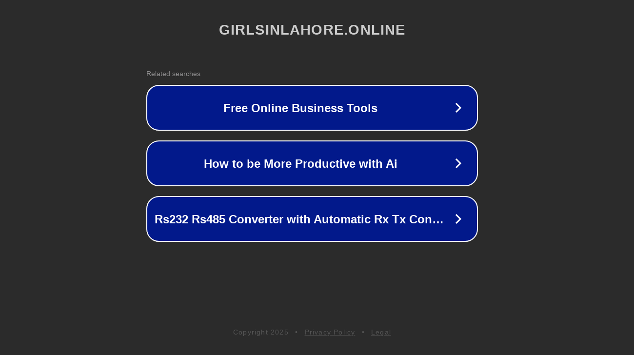

--- FILE ---
content_type: text/html; charset=utf-8
request_url: https://girlsinlahore.online/2022/06/30/what-is-a-rollover-in-9-races-to-glory-2/
body_size: 1130
content:
<!doctype html>
<html data-adblockkey="MFwwDQYJKoZIhvcNAQEBBQADSwAwSAJBANDrp2lz7AOmADaN8tA50LsWcjLFyQFcb/P2Txc58oYOeILb3vBw7J6f4pamkAQVSQuqYsKx3YzdUHCvbVZvFUsCAwEAAQ==_jHh8mCxw3UO0JdsrIX94xlKWeWsVb4WL+YXhDc+ykKX3Ge5WRQBRVF6VKVUxxzzVBysISu4N/g/mellyemU4Mg==" lang="en" style="background: #2B2B2B;">
<head>
    <meta charset="utf-8">
    <meta name="viewport" content="width=device-width, initial-scale=1">
    <link rel="icon" href="[data-uri]">
    <link rel="preconnect" href="https://www.google.com" crossorigin>
</head>
<body>
<div id="target" style="opacity: 0"></div>
<script>window.park = "[base64]";</script>
<script src="/bgqOqvhfL.js"></script>
</body>
</html>
